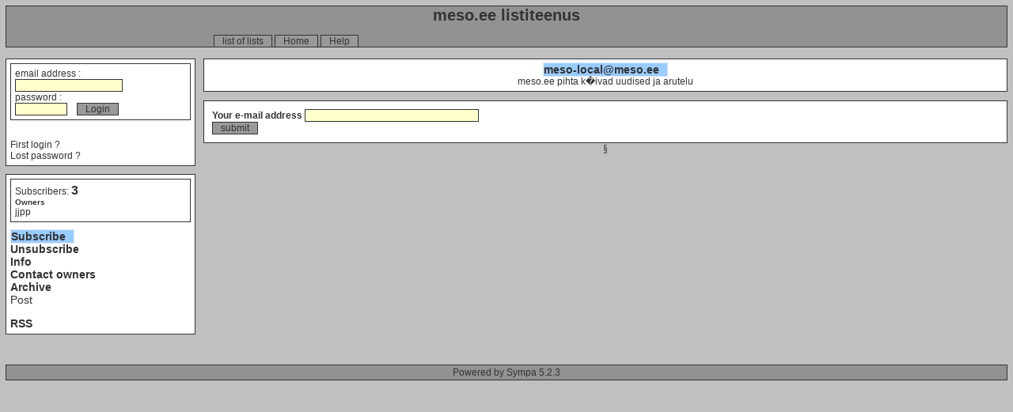

--- FILE ---
content_type: text/html
request_url: http://www.meso.ee/wws/subscribe/meso-local
body_size: 8704
content:
<?xml version="1.0" encoding="utf-8" ?><!DOCTYPE html PUBLIC "-//W3C//DTD XHTML 1.0 Transitional//EN" "http://www.w3.org/TR/xhtml1/DTD/xhtml1-transitional.dtd">
<html xml:lang="en">

<!-- begin main.tt2 (distrib) -->
<head>
<title> meso-local - meso.ee pihta k�ivad uudised ja arutelu </title>
<link rel="stylesheet" href="http://www.meso.ee/wws/css/style.css" type="text/css" media="screen" title="Derived from style Blank Canvas by tw3k AT tw3k.tw3k.q3machines.net" />

<!-- RSS chanel -->
        <link REL="alternate" type="application/xml" title="RSS Latest messages" href="http://www.meso.ee/wws/rss/latest_arc/meso-local?count=20"/>
     <link REL="alternate" type="application/xml" title="RSS Latest documents" href="http://www.meso.ee/wws/rss/latest_d_read/meso-local?count=20"/>
   

<!-- the following CSS have to be improved before to be used -->
<!-- <link rel="stylesheet" href="http://www.meso.ee/wws/css/print.css" type="text/css" media="print" />                                            -->
<!-- <link rel="alternative stylesheet" href="http://www.meso.ee/wws/css/fullPage.css" type="text/css" media="screen" title="View Full Page" />     -->
<!-- <link rel="alternative stylesheet" href="http://www.meso.ee/wws/css/print-preview.css" type="text/css" media="screen" title="Print Preview" /> -->
<meta name="generator" content="Sympa" />


<meta http-equiv="content-type" content="text/html; charset=utf-8" />


<!-- begin javascript.tt2 (distrib) -->


<script type="text/javascript">
function showhide(div){
    oDiv = document.getElementById(div);
    if(oDiv.style.display == "none"){
        oDiv.style.display = "block";
    }else{
        oDiv.style.display = "none";
    }
}
</script>

<script type="text/javascript">
function show(div){
    oDiv = document.getElementById(div);
    oDiv.style.display = "block";
}
</script>

<script type="text/javascript">
function hide(div){
    oDiv = document.getElementById(div);
    oDiv.style.display = "none";
}
</script>

<script type="text/javascript">
<!-- for other browsers

// To confirm archives deletion
 function dbl_confirm(my_form, my_message,my_message2) {
     
      if (confirm(my_message)) 
      {
    	 if (confirm(my_message2)) 
	 {
	     my_form.zip.value = "1";
	 }
	 }else{
	return false;meso-local
	}
  }	

  // To confirm a form submition
  function request_confirm(my_message) {
    if (confirm(my_message)) {
      return true;
    }else {
      return false;
    } 
}

  // To confirm on a link (A HREF)
  function request_confirm_link(my_url, my_message) {
    question = confirm(my_message);
    if (question !="0") {
         top.location = my_url;
    }
  }







  // To confirm on a link (A HREF)
  function refresh_mom_and_die() {
    url = window.opener.location.href;

    if (url.indexOf('logout') > -1 ) {
      url = '/wws/';
    }

    window.opener.location = url;
    self.close();
  }



  function toggle_selection(myfield) {
    for (i = 0; i < myfield.length; i++) {
       if (myfield[i].checked) {
            myfield[i].checked = false;
       }else {
	    myfield[i].checked = true;
       }
    }
  }






// end browsers -->
</script>

<!-- end javascript.tt2 -->



<!--[if IE]>
<style>
.ContentBlock {
	margin: -7px 0px 0px 0px;
}
</style>
<![endif]-->
</head>

<body onload="">
<noscript><p><em>Please activate JavaScript in your web browser</em></p></noscript>



<div id="Canvas">
  <div id="Header">
    <!-- $Id: title.tt2,v 1.10 2005/08/09 09:52:43 sympa-authors Exp $ -->

<!-- begin title.tt2 -->

<div id="Title" style="text-align: center;"><h1>meso.ee listiteenus</h1><br /></div>
<div id="top"><a class="displayNone" href="#Paint">Skip to Content.</a></div>
<!-- end title.tt2 -->

    <!-- $Id: menu.tt2,v 1.8 2005/08/09 09:52:43 sympa-authors Exp $ -->

<!-- begin menu.tt2 -->
<div class="navBar printNone">
<ul id="MainMenuLinks">	





 
<li><a class="MainMenuLinks" href="/wws/lists">list of lists</a></li>

 
<li><a class="MainMenuLinks" href="/wws/">Home</a></li>


  <li> <a class="MainMenuLinks" href="/wws/help" >Help</a></li>
</ul>

</div>
<!-- </div> -->
<!-- end menu.tt2 -->

  </div> <!-- end div Header -->

  <div id="Menus"><!-- Start Menus -->&nbsp;
    <!-- RCS Identication ; $Revision: 1.11 $ ; $Date: 2006/02/28 16:44:59 $ -->

<!-- begin login_menu.tt2 -->
<div class="MenuBlock">

  <div class="MenuBlock">    
         

      <form action="/wws" method="post"> 
        <input type="hidden" name="previous_action" value="" />
        <input type="hidden" name="previous_list" value="" />
	<input type="hidden" name="referer" value="http%3a%a5%a5www.meso.ee%a5wws%a5subscribe%a5meso-local" />
        <input type="hidden" name="list" value="meso-local" />

      <input type="hidden" name="action" value="login" />
      <label for="email">email address :<br />
      <input type="text" name="email" id="email" size="18" value="" /></label><br />
      <label for="passwd" >password :<br />
      <input type="password" name="passwd" id="passwd" size="8" /></label> &nbsp;&nbsp;
      <input class="MainMenuLinks" type="submit" name="action_login" value="Login" />
      </form>
  </div>
  <br />
  <a class="menuLinks" href="/wws/sendpasswd/">First login ?</a><br />
  <a class="menuLinks" href="/wws/remindpasswd">Lost password ?</a>


</div><!-- end div=MenuBlock -->


<!-- end login_menu.tt2 -->


    <!-- $Id: list_menu.tt2,v 1.25 2005/10/25 12:44:44 sympa-authors Exp $ -->

<!-- begin list_menu.tt2 -->

<div class="MenuBlock">
<!-- $Id: list_panel.tt2,v 1.10 2005/08/09 09:52:43 sympa-authors Exp $ -->

<!-- begin list_panel.tt2 -->

<div class="MenuBlock">
  <div style="text-align: left; overflow: hidden">
   Subscribers: <strong>3</strong><br />
   
   <span style="font-weight: bold; font-size: 10px">Owners</span><br />
   
	jjpp<br />
   

   
   
   
  </div>
</div>

<!-- end list_panel.tt2 -->



  
     
         <strong><a class="menuLinksCurrentPage" href="/wws/subscribe/meso-local" onclick="request_confirm_link('/wws/subscribe/meso-local', 'Do you really want to subscribe to list meso-local?'); return false;">Subscribe</a></strong><br />
  

  
      
     <strong><a class="menuLinks" href="/wws/sigrequest/meso-local">Unsubscribe</a></strong><br />
  




<strong><a class="menuLinks" href="/wws/info/meso-local">Info</a></strong><br />


<strong>
 <script type="text/javascript">
 <!-- 
 document.write("<a class=\"menuLinks\" href=\"mailto:meso-local-request" + "@" + "meso.ee\">Contact owners</a><")
 // -->
 </script>/strong><br />





   
      
      <strong><a class="menuLinks" href="/wws/arc/meso-local" >Archive</a></strong><br />
   



          <div class="menuInactive2">Post</div><br />



<strong><a class="menuLinks" href="/wws/rss_request/meso-local" >RSS</a></strong><br />





</div>
<!-- end list_menu.tt2 -->

    
    <!-- begin setlang.tt2 (distrib) -->
<div class="smalltext"><br /><form action="/wws" method="post">
     <input type="hidden" name="action" value="set_lang"/>
     <input type="hidden" name="previous_action" value="subrequest"/>
     <input type="hidden" name="previous_list" value="meso-local"/>

     </form>
</div>
<br />
<!-- end setlang.tt2 (distrib) -->

  </div><!-- End div Menus -->

  <div id="Stretcher">  <!-- <span id="toggleMenu" title="A javascript could hidde or show the meneu" class="smalltext info printNone toggleNone">toggle menu</span><br /> --> &nbsp;<br />
     <div id="Paint">
       
       

       
	<div class="listTitle"><strong><a class="menuLinksCurrentPage" href="/wws/info/meso-local"><script type="text/javascript">
 <!--
 document.write("meso-local" + "@" + "meso.ee")
 // --></script></a></strong><br />
         meso.ee pihta k�ivad uudised ja arutelu</div><br />
       

        <div class="ContentBlock"> 
         <!-- $Id: subrequest.tt2,v 1.8 2006/03/24 09:41:11 olivier.salaun Exp $ -->

  

         <form action="/wws" method="post">
          <strong>Your e-mail address</strong> 
	  <input type="text" name="email" size="30" /><br />
	  <input type="hidden" name="list" value="meso-local" />
	  <input type="hidden" name="action" value="subrequest" />
	  <input class="MainMenuLinks" type="submit" name="action_subrequest" value="submit" />
         </form>


        




       </div>
       <a class="dingbat printNone" href="#top" title="Top of Page">&sect;</a>
     </div><!-- End div= Paint -->
  </div><!-- end div Stretcher -->

  <!-- begin footer.tt2 (distrib) -->
<div id="Footer">
     <a style="border: 0px; padding: 0px; margin: 0px;" href="http://www.sympa.org">Powered by Sympa 5.2.3</a>
</div>
<!-- end footer.tt2 (distrib) -->

</div> <!-- end div canvas -->


</body>
</html>


--- FILE ---
content_type: text/css
request_url: http://www.meso.ee/wws/css/style.css
body_size: 12957
content:

@media screen {
* {
	border: 0px solid #999;
	color: #333;
	font-size: 12px; font-family: "Trebuchet MS", "Bitstream Vera Sans", verdana, lucida, arial, helvetica, sans-serif;
	padding: 0px;
	margin: 0px;
}
body {
	background: silver;
	text-align: center;
}
ul { margin: 0 0 0 1em }
ol { margin: 0 0 0 1em }
/* ########## Blocks, id and class ########## */

#Canvas {margin: 7px 7px 0px 7px;}
#Stretcher {margin: 0px 0px 0px 250px; text-align: left;}
#Paint {
	vertical-align:top;
	text-align: center;
}
#Header {
	background: #929292;
	border: 1px solid #333;
	font-size: 10px;
	text-align: left;
	vertical-align: top; 
}
#ActionHeader {
	background: silver;
	border: 1px solid #333;
	font-size: 10px;
	text-align: left;
	vertical-align: top;
	padding-bottom: 0px; padding-top: 3px; padding-left: 3px; padding-right: 3px; 
	margin-bottom: 10px;
}

#Clock {float: right; padding-right: 3px; vertical-align:top; font-family: Arial, sans-serif;}
#Login {text-align: left; padding-left: 5px; vertical-align:top; font-family: Arial, sans-serif;}
#Search input.textbox {width: 90%;}
#Logo {text-align: left; padding-top: 5px; padding-left: 5px;}
#Logo a {font-size: 72px;}
#Title {}
.menuInactive {padding-left: 20px}
.menuInactive2 {font-size: 14px; text-decoration: none;}
#FormLabel {font-size: 12px; font-weight: bold;}
#ArcCalendar {padding-bottom: 10px;}
/* #SITELINKS {position: relative; text-align: center;} */
ul#MainMenuLinks li {list-style: none; display: inline;}

/* #top {height:1px;width:1px;display: none;} */
#toggleMenu {float: right; padding-right: 3px;}
#Menus {
	float: left;
	width: 240px; /* width: 25%; nogo w/ ie yet */
	border: 0px solid #999;
	padding-top: 0px;
	text-align: left;
}
#Footer {
	background: #929292;
	border: 1px solid #333;
	clear: both;
	font-size: 10px;
	padding: 2px;
	padding-left: 8px;
	padding-right: 8px;
	text-align: center;
}
#Identity {text-align: left; font-size: 12px; font-weight: bold; overflow: hidden;}

.Help {display: none; position: absolute; border: 1px dotted #333; z-index: 1000; background: #ffffcc; }

.MenuBlock {
	background: #fff;
	padding: 5px;
	border: 1px solid #333;
	text-align: left;
	margin-bottom: 10px;
}
.MenuBlock h1 {text-indent: 0px; font-size: 16px; padding-bottom:10px;}
.MenuBlock strong {text-indent: 0px; font-size: 16px; padding-bottom:10px;}
.ContentBlock {
	margin: -3px 0px 0px 0px;
	background: #fff;
	border: 1px solid #333;
	padding: 10px;
	text-align: left;
	height: 100%;
}
.ContentBlock p {padding: 10px;}
.ContentBlock > * {
	padding: 0px;
	border-bottom: 0px dotted #999;
	text-align: left;
}
.ContentBlock * a {
	border-bottom: 1px dotted #3366CC;
	text-align: left;
}
.ContentBlock * a:hover {text-decoration:none;}
.ContentBlock * a img {border: 0px;}

.navBar {margin: 0px 0px 0px 250px;}

.displayNone {display: none;height:0px;width:0px;}
.printNone {}
.title {position: absolute; top: 60px; font-size: 16px; text-indent: 30px;}
.customMenu {text-indent: 0px; }
a.dingbat {text-align: center;}
.dingbat {text-indent: 0px; text-align: center; font-family: serif; font-weight: 100;}

.button { background:silver !important; border: 3px solid; padding: 0px  2px  0px 2px; margin:2px; border-top-color: #99ccff; border-right-color: #999;border-bottom-color: #999; border-left-color: #99ccff;}
.button:hover {background: silver; border-top-color: #999; border-right-color: #99ccff; border-bottom-color: #99ccff; border-left-color: #999;}

.smalltext {font-size: 10px;}
.smalltext a {font-size: 10px;}
.smallblacktext {color: #000; font-size: 12px;}
.mediumtext {font-size: 12px;}
.largetext {font-size: 16px;}

/* ########## Elements ########## */

img {}
.MainMenuLinks {border: 1px solid #333; background: #999; text-decoration: none; padding: 0px 10px 0px 10px;}
a.MainMenuLinks {border: 1px solid #333; background: #999; text-decoration: none; padding: 0px 10px 0px 10px;}
a.MainMenuLinks:link {border: 1px solid #333; background: #999; text-decoration: none; padding: 0px 10px 0px 10px;}
a.MainMenuLinks:visited {border: 1px solid #333; background: #999; text-decoration: none; padding: 0px 10px 0px 10px;}
a.MainMenuLinks:hover {border: 1px solid #333; background: #99ccff; color: #3366CC; text-decoration: none; padding: 0px 10px 0px 10px;}
a.MainMenuLinks:active {border: 1px solid #333; background: #99ccff; color: #3366CC; text-decoration: none; padding: 0px 10px 0px 10px;}
a.MainMenuLinksCurrentPage {border: 1px solid #333; background: silver; border-bottom: 1px solid silver; color: #3366CC; text-decoration: none; padding: 0px 10px 0px 10px;}
a.MainMenuLinksCurrentPage:hover {border: 1px solid #333; background: silver; border-bottom: 1px solid silver; color: #3366CC; text-decoration: none; padding: 0px 10px 0px 10px;}


a.ActionMenuLinks {border: 1px solid #333; background: #999; text-decoration: none; padding: 0px 10px 0px 10px;}
a.ActionMenuLinks:link {border: 1px solid #333; background: #999; text-decoration: none; padding: 0px 10px 0px 10px;}
a.ActionMenuLinks:visited {border: 1px solid #333; background: #999; text-decoration: none; padding: 0px 10px 0px 10px;}
a.ActionMenuLinks:hover {border: 1px solid #333; background: #99ccff; color: #3366CC; text-decoration: none; padding: 0px 10px 0px 10px;}
a.ActionMenuLinks:active {border: 1px solid #333; background: #99ccff; color: #3366CC; text-decoration: none; padding: 0px 10px 0px 10px;}
a.ActionMenuLinksCurrentPage {border: 1px solid #333; background: #fff; border-bottom: 1px solid #fff; color: #3366CC; text-decoration: none; padding: 0px 10px 0px 10px;}
a.ActionMenuLinksCurrentPage:hover {border: 1px solid #333; background: #fff; border-bottom: 1px solid #fff; color: #3366CC; text-decoration: none; padding: 0px 10px 0px 10px;}
ul li.ActionMenuLinksInactive {border: 1px dotted #333; background: #999; text-decoration: none; padding: 0px 10px 0px 10px;}


a.ArcMenuLinks {border: 1px solid #333; text-decoration: none; padding: 0px 10px 0px 10px;}
a.ArcMenuLinks:link {border: 1px solid #333; text-decoration: none; padding: 0px 10px 0px 10px;}
a.ArcMenuLinks:visited {border: 1px solid #333; text-decoration: none; padding: 0px 10px 0px 10px;}
a.ArcMenuLinks:hover {border: 1px solid #333; background: #99ccff; color: #3366CC; text-decoration: none; padding: 0px 10px 0px 10px;}
a.ArcMenuLinks:active {border: 1px solid #333; background: #99ccff; color: #3366CC; text-decoration: none; padding: 0px 10px 0px 10px;}
a.ArcMenuLinksCurrentPage {border: 1px solid #333; background: #99ccff; color: #3366CC; text-decoration: none; padding: 0px 10px 0px 10px;}
a.ArcMenuLinksCurrentPage:hover {border: 1px solid #333; background: #99ccff; text-decoration: none; padding: 0px 10px 0px 10px;}
a.ArcMenuLinksInactive { border-bottom: 1px solid #333; border-right:  1px solid #777777; border-top: 1px solid #777777; border-left: 1px solid #777777; color: #777777; text-decoration: none; padding: 0px 10px 0px 10px;}
a.ArcMenuLinksInactive:hover { border-bottom: 1px solid #333; border-right:  1px solid #777777; border-top: 1px solid #777777; border-left: 1px solid #777777; color: #777777; text-decoration: none; padding: 0px 10px 0px 10px;}
#ArcMenuLinksInactive {border: 0px solid #333; text-decoration: none; padding: 0px 0px 0px 3px;}

a.actionMenuLinks {border: 1px solid #333; background:silver ; text-decoration: none; padding: 0px 10px 0px 10px;}
a.actionMenuLinks:link {border: 1px solid #333; background: silver; text-decoration: none; padding: 0px 10px 0px 10px;}
a.actionMenuLinks:visited {border: 1px solid #333; background: silver;  text-decoration: none; padding: 0px 10px 0px 10px;}
a.actionMenuLinks:hover {border: 1px solid #333; background: #99ccff; color: #3366CC; text-decoration: none; padding: 0px 10px 0px 10px;}
a.actionMenuLinks:active {border: 1px solid #333; background: #99ccff; color: #3366CC; text-decoration: none; padding: 0px 10px 0px 10px;}
a.actionMenuLinksCurrentPage {border: 1px solid #333; background: #99ccff; color: #3366CC; text-decoration: none; padding: 0px 10px 0px 10px;}
a.actionMenuLinksCurrentPage:hover {border: 1px solid #333; background: #99ccff; text-decoration: none; padding: 0px 10px 0px 10px;}
a.actionMenuLinksInactive { border-bottom: 1px solid #333; border-right:  1px solid #777777; border-top: 1px solid #777777; border-left: 1px solid #777777; color: #777777; text-decoration: none; padding: 0px 10px 0px 10px;}
a.actionMenuLinksInactive:hover { border-bottom: 1px solid #333; border-right:  1px solid #777777; border-top: 1px solid #777777; border-left: 1px solid #777777; color: #777777; text-decoration: none; padding: 0px 10px 0px 10px;}
#actionnuLinksInactive {border: 0px solid #333; text-decoration: none; padding: 0px 0px 0px 3px;}

.block {border: 1px dotted #333; padding: 7px;}
h1.block {text-align: center; background: silver;}
h2.block {text-align: center; background: silver;}
h3.block {text-align: center; background: silver;}
h4.block {text-align: center; background: silver;}
h5.block {text-align: center; background: silver;}
h6.block {text-align: center; background: silver;}

.listTitle {text-align: center; border: solid 1px #333; padding: 5px; background: #fff;}

.ErrorBlock {border: 1px solid #333; font-size: 14px; background: #ff99cc; padding: 10px; text-decoration: underline overline; }

ul.listenum {list-style: none;}
ul li.listenum {padding : 5px;} 

ul.menuLinks {list-style-type: none;}
ul.menuLinks li {font-size: 14px; list-style-type: none;}
ul li.menuLinks {font-size: 14px; list-style-type: none;}
a.menuLinks {padding: 0px 10px 0px 0px; text-decoration: none;}
a.menuLinks:link {text-decoration: none;}
a.menuLinks:visited {text-decoration: none;}
a.menuLinks:hover {border: 1px solid #DEE7F7; background: #99ccff; text-decoration: none;}
a.menuLinks:active {border: 1px solid #99ccff; background: #DEE7F7; text-decoration: none;}
a.menuLinksCurrentPage {border: 1px solid #DEE7F7; background: #99ccff; padding: 0px 10px 0px 0px; text-decoration: none;}
a.menuLinksCurrentPage:hover  {border: 1px solid #DEE7F7; background: #99ccff; padding: 0px 10px 0px 0px; text-decoration: none;}


strong a.menuLinks {font-size: 14px;}
strong a.menuLinksCurrentPage {font-size: 14px; border: 1px solid #DEE7F7; background: #99ccff;}
strong a.menuLinksCurrentPage:hover  {font-size: 14px; border: 1px solid #DEE7F7; background: #99ccff; text-decoration: none;}
ul a.menuLinks {padding: 0px 10px 0px 20px;}
ul a.menuLinksCurrentPage {padding: 0px 10px 0px 20px; font-weight: bold;}
ul a.menuLinksCurrentPage:hover {padding: 0px 10px 0px 20px; font-weight: bold; text-decoration: none;}


ul.calendar a {font-size: 10px;}
ul.calendar li {list-style: none; display: inline; padding: 0px 1px 0px 2px; font-size: 10px; text-decoration: none; border: 1px solid #333;}
ul li.calendarLinks {background: #ffffcc;}
ul li.calendarLinks:hover {background: #99ccff; color: #3366CC; }
ul li.calendarLinksCurrentPage {background: #99ccff;}
ul li.calendarLinksCurrentPage:hover {background: #99ccff;}
ul li.calendarLinksInactive {}


a img {border: 0px;}
a {text-decoration: none;}
a:link {text-decoration: none;}
a:visited {text-decoration: none;}
a:hover {color: #3366CC; text-decoration:underline overline;}
abbr, acronym, .info {
	border-bottom: 1px dotted #3366CC;
	cursor: help;
}
h1 a:hover {text-indent: 30px; font-size: 16px; padding-bottom:10px;}
p a:hover {text-indent: 30px;}
p a:first-letter {font-size: 16px; font-weight: bold;}
 
p {text-indent: 0px;}

h1 {text-indent: 0px; font-size: 20px;}
h2 {text-indent: 0px; font-size: 16px;}
h3 {text-indent: 0px; font-size: 14px;}
h4 {text-indent: 0px; font-size: 14px;}
h5 {text-indent: 0px; font-size: 12px;}
h6 {text-indent: 0px; font-size: 12px;}
/* strong {text-indent: 30px; font-size: 16px; padding-bottom:10px;} */
/* strong {text-indent: 30px; font-size: 16px;} */

a.input {background: #ffffcc; border: 1px solid #333; padding: 3px; text-decoration: none;}
input {background: #ffffcc; border: 1px solid #333; padding: 0px;}
input:hover {background: #ffffcc;}
textarea {background: #ffffcc; border: 1px solid #333; padding: 3px;}
textarea:hover {background: #ffffcc;}

textarea.textbox {background: #99ccff; border: 1px solid #333; padding: 3px;}
textarea.textbox:hover {background: #99ccff;}
input.textbox {background: #99ccff; border: 1px solid #333; padding: 3px;}
input.textbox:hover {background: #99ccff;}
input.button { background:silver !important; border: 1px solid; padding: 0px  2px  0px 2px; margin:2px; border-top-color: #99ccff; border-right-color: #999;border-bottom-color: #999; border-left-color: #99ccff; }
input.button:hover {background: silver; border-top-color: #999; border-right-color: #99ccff; border-bottom-color: #99ccff; border-left-color: #999;}

/* Tables */
table.listOfItems {border: solid 1px; width: auto; margin: 10px;}
table.listOfItems th {background: silver; padding: 3px; border:solid 1px; text-align: center;white-space: nowrap;}
table.listOfItems tr { valign: top}

}
/* EOF */

